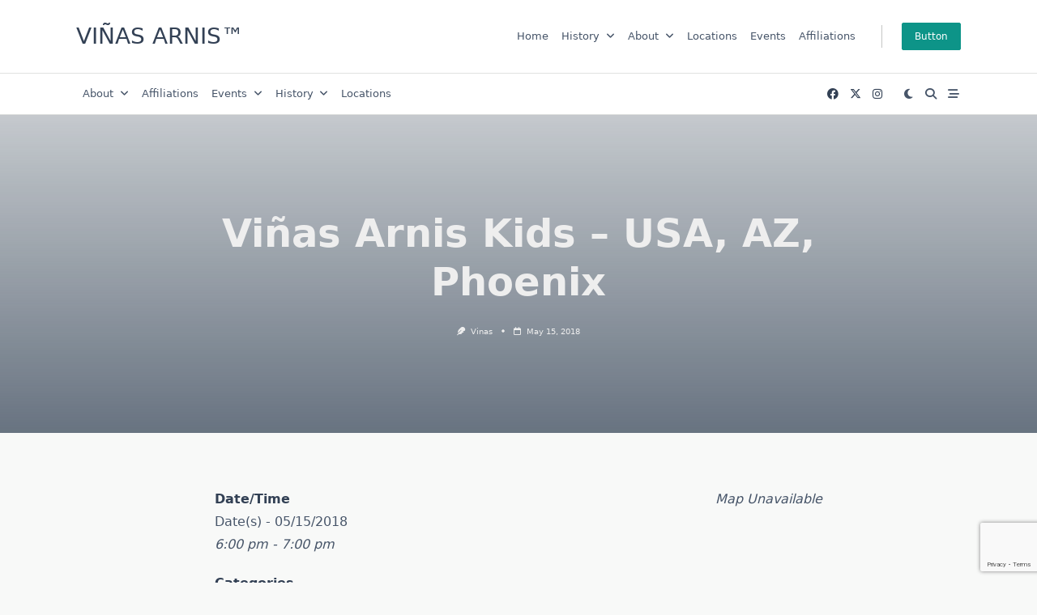

--- FILE ---
content_type: text/html; charset=utf-8
request_url: https://www.google.com/recaptcha/api2/anchor?ar=1&k=6LeYGj8pAAAAAMIBuPMWITxHAAkZB1fz6_44OgXw&co=aHR0cHM6Ly93d3cudmluYXNhcm5pcy5jb206NDQz&hl=en&v=PoyoqOPhxBO7pBk68S4YbpHZ&size=invisible&anchor-ms=20000&execute-ms=30000&cb=i7a9bdnvnwef
body_size: 48578
content:
<!DOCTYPE HTML><html dir="ltr" lang="en"><head><meta http-equiv="Content-Type" content="text/html; charset=UTF-8">
<meta http-equiv="X-UA-Compatible" content="IE=edge">
<title>reCAPTCHA</title>
<style type="text/css">
/* cyrillic-ext */
@font-face {
  font-family: 'Roboto';
  font-style: normal;
  font-weight: 400;
  font-stretch: 100%;
  src: url(//fonts.gstatic.com/s/roboto/v48/KFO7CnqEu92Fr1ME7kSn66aGLdTylUAMa3GUBHMdazTgWw.woff2) format('woff2');
  unicode-range: U+0460-052F, U+1C80-1C8A, U+20B4, U+2DE0-2DFF, U+A640-A69F, U+FE2E-FE2F;
}
/* cyrillic */
@font-face {
  font-family: 'Roboto';
  font-style: normal;
  font-weight: 400;
  font-stretch: 100%;
  src: url(//fonts.gstatic.com/s/roboto/v48/KFO7CnqEu92Fr1ME7kSn66aGLdTylUAMa3iUBHMdazTgWw.woff2) format('woff2');
  unicode-range: U+0301, U+0400-045F, U+0490-0491, U+04B0-04B1, U+2116;
}
/* greek-ext */
@font-face {
  font-family: 'Roboto';
  font-style: normal;
  font-weight: 400;
  font-stretch: 100%;
  src: url(//fonts.gstatic.com/s/roboto/v48/KFO7CnqEu92Fr1ME7kSn66aGLdTylUAMa3CUBHMdazTgWw.woff2) format('woff2');
  unicode-range: U+1F00-1FFF;
}
/* greek */
@font-face {
  font-family: 'Roboto';
  font-style: normal;
  font-weight: 400;
  font-stretch: 100%;
  src: url(//fonts.gstatic.com/s/roboto/v48/KFO7CnqEu92Fr1ME7kSn66aGLdTylUAMa3-UBHMdazTgWw.woff2) format('woff2');
  unicode-range: U+0370-0377, U+037A-037F, U+0384-038A, U+038C, U+038E-03A1, U+03A3-03FF;
}
/* math */
@font-face {
  font-family: 'Roboto';
  font-style: normal;
  font-weight: 400;
  font-stretch: 100%;
  src: url(//fonts.gstatic.com/s/roboto/v48/KFO7CnqEu92Fr1ME7kSn66aGLdTylUAMawCUBHMdazTgWw.woff2) format('woff2');
  unicode-range: U+0302-0303, U+0305, U+0307-0308, U+0310, U+0312, U+0315, U+031A, U+0326-0327, U+032C, U+032F-0330, U+0332-0333, U+0338, U+033A, U+0346, U+034D, U+0391-03A1, U+03A3-03A9, U+03B1-03C9, U+03D1, U+03D5-03D6, U+03F0-03F1, U+03F4-03F5, U+2016-2017, U+2034-2038, U+203C, U+2040, U+2043, U+2047, U+2050, U+2057, U+205F, U+2070-2071, U+2074-208E, U+2090-209C, U+20D0-20DC, U+20E1, U+20E5-20EF, U+2100-2112, U+2114-2115, U+2117-2121, U+2123-214F, U+2190, U+2192, U+2194-21AE, U+21B0-21E5, U+21F1-21F2, U+21F4-2211, U+2213-2214, U+2216-22FF, U+2308-230B, U+2310, U+2319, U+231C-2321, U+2336-237A, U+237C, U+2395, U+239B-23B7, U+23D0, U+23DC-23E1, U+2474-2475, U+25AF, U+25B3, U+25B7, U+25BD, U+25C1, U+25CA, U+25CC, U+25FB, U+266D-266F, U+27C0-27FF, U+2900-2AFF, U+2B0E-2B11, U+2B30-2B4C, U+2BFE, U+3030, U+FF5B, U+FF5D, U+1D400-1D7FF, U+1EE00-1EEFF;
}
/* symbols */
@font-face {
  font-family: 'Roboto';
  font-style: normal;
  font-weight: 400;
  font-stretch: 100%;
  src: url(//fonts.gstatic.com/s/roboto/v48/KFO7CnqEu92Fr1ME7kSn66aGLdTylUAMaxKUBHMdazTgWw.woff2) format('woff2');
  unicode-range: U+0001-000C, U+000E-001F, U+007F-009F, U+20DD-20E0, U+20E2-20E4, U+2150-218F, U+2190, U+2192, U+2194-2199, U+21AF, U+21E6-21F0, U+21F3, U+2218-2219, U+2299, U+22C4-22C6, U+2300-243F, U+2440-244A, U+2460-24FF, U+25A0-27BF, U+2800-28FF, U+2921-2922, U+2981, U+29BF, U+29EB, U+2B00-2BFF, U+4DC0-4DFF, U+FFF9-FFFB, U+10140-1018E, U+10190-1019C, U+101A0, U+101D0-101FD, U+102E0-102FB, U+10E60-10E7E, U+1D2C0-1D2D3, U+1D2E0-1D37F, U+1F000-1F0FF, U+1F100-1F1AD, U+1F1E6-1F1FF, U+1F30D-1F30F, U+1F315, U+1F31C, U+1F31E, U+1F320-1F32C, U+1F336, U+1F378, U+1F37D, U+1F382, U+1F393-1F39F, U+1F3A7-1F3A8, U+1F3AC-1F3AF, U+1F3C2, U+1F3C4-1F3C6, U+1F3CA-1F3CE, U+1F3D4-1F3E0, U+1F3ED, U+1F3F1-1F3F3, U+1F3F5-1F3F7, U+1F408, U+1F415, U+1F41F, U+1F426, U+1F43F, U+1F441-1F442, U+1F444, U+1F446-1F449, U+1F44C-1F44E, U+1F453, U+1F46A, U+1F47D, U+1F4A3, U+1F4B0, U+1F4B3, U+1F4B9, U+1F4BB, U+1F4BF, U+1F4C8-1F4CB, U+1F4D6, U+1F4DA, U+1F4DF, U+1F4E3-1F4E6, U+1F4EA-1F4ED, U+1F4F7, U+1F4F9-1F4FB, U+1F4FD-1F4FE, U+1F503, U+1F507-1F50B, U+1F50D, U+1F512-1F513, U+1F53E-1F54A, U+1F54F-1F5FA, U+1F610, U+1F650-1F67F, U+1F687, U+1F68D, U+1F691, U+1F694, U+1F698, U+1F6AD, U+1F6B2, U+1F6B9-1F6BA, U+1F6BC, U+1F6C6-1F6CF, U+1F6D3-1F6D7, U+1F6E0-1F6EA, U+1F6F0-1F6F3, U+1F6F7-1F6FC, U+1F700-1F7FF, U+1F800-1F80B, U+1F810-1F847, U+1F850-1F859, U+1F860-1F887, U+1F890-1F8AD, U+1F8B0-1F8BB, U+1F8C0-1F8C1, U+1F900-1F90B, U+1F93B, U+1F946, U+1F984, U+1F996, U+1F9E9, U+1FA00-1FA6F, U+1FA70-1FA7C, U+1FA80-1FA89, U+1FA8F-1FAC6, U+1FACE-1FADC, U+1FADF-1FAE9, U+1FAF0-1FAF8, U+1FB00-1FBFF;
}
/* vietnamese */
@font-face {
  font-family: 'Roboto';
  font-style: normal;
  font-weight: 400;
  font-stretch: 100%;
  src: url(//fonts.gstatic.com/s/roboto/v48/KFO7CnqEu92Fr1ME7kSn66aGLdTylUAMa3OUBHMdazTgWw.woff2) format('woff2');
  unicode-range: U+0102-0103, U+0110-0111, U+0128-0129, U+0168-0169, U+01A0-01A1, U+01AF-01B0, U+0300-0301, U+0303-0304, U+0308-0309, U+0323, U+0329, U+1EA0-1EF9, U+20AB;
}
/* latin-ext */
@font-face {
  font-family: 'Roboto';
  font-style: normal;
  font-weight: 400;
  font-stretch: 100%;
  src: url(//fonts.gstatic.com/s/roboto/v48/KFO7CnqEu92Fr1ME7kSn66aGLdTylUAMa3KUBHMdazTgWw.woff2) format('woff2');
  unicode-range: U+0100-02BA, U+02BD-02C5, U+02C7-02CC, U+02CE-02D7, U+02DD-02FF, U+0304, U+0308, U+0329, U+1D00-1DBF, U+1E00-1E9F, U+1EF2-1EFF, U+2020, U+20A0-20AB, U+20AD-20C0, U+2113, U+2C60-2C7F, U+A720-A7FF;
}
/* latin */
@font-face {
  font-family: 'Roboto';
  font-style: normal;
  font-weight: 400;
  font-stretch: 100%;
  src: url(//fonts.gstatic.com/s/roboto/v48/KFO7CnqEu92Fr1ME7kSn66aGLdTylUAMa3yUBHMdazQ.woff2) format('woff2');
  unicode-range: U+0000-00FF, U+0131, U+0152-0153, U+02BB-02BC, U+02C6, U+02DA, U+02DC, U+0304, U+0308, U+0329, U+2000-206F, U+20AC, U+2122, U+2191, U+2193, U+2212, U+2215, U+FEFF, U+FFFD;
}
/* cyrillic-ext */
@font-face {
  font-family: 'Roboto';
  font-style: normal;
  font-weight: 500;
  font-stretch: 100%;
  src: url(//fonts.gstatic.com/s/roboto/v48/KFO7CnqEu92Fr1ME7kSn66aGLdTylUAMa3GUBHMdazTgWw.woff2) format('woff2');
  unicode-range: U+0460-052F, U+1C80-1C8A, U+20B4, U+2DE0-2DFF, U+A640-A69F, U+FE2E-FE2F;
}
/* cyrillic */
@font-face {
  font-family: 'Roboto';
  font-style: normal;
  font-weight: 500;
  font-stretch: 100%;
  src: url(//fonts.gstatic.com/s/roboto/v48/KFO7CnqEu92Fr1ME7kSn66aGLdTylUAMa3iUBHMdazTgWw.woff2) format('woff2');
  unicode-range: U+0301, U+0400-045F, U+0490-0491, U+04B0-04B1, U+2116;
}
/* greek-ext */
@font-face {
  font-family: 'Roboto';
  font-style: normal;
  font-weight: 500;
  font-stretch: 100%;
  src: url(//fonts.gstatic.com/s/roboto/v48/KFO7CnqEu92Fr1ME7kSn66aGLdTylUAMa3CUBHMdazTgWw.woff2) format('woff2');
  unicode-range: U+1F00-1FFF;
}
/* greek */
@font-face {
  font-family: 'Roboto';
  font-style: normal;
  font-weight: 500;
  font-stretch: 100%;
  src: url(//fonts.gstatic.com/s/roboto/v48/KFO7CnqEu92Fr1ME7kSn66aGLdTylUAMa3-UBHMdazTgWw.woff2) format('woff2');
  unicode-range: U+0370-0377, U+037A-037F, U+0384-038A, U+038C, U+038E-03A1, U+03A3-03FF;
}
/* math */
@font-face {
  font-family: 'Roboto';
  font-style: normal;
  font-weight: 500;
  font-stretch: 100%;
  src: url(//fonts.gstatic.com/s/roboto/v48/KFO7CnqEu92Fr1ME7kSn66aGLdTylUAMawCUBHMdazTgWw.woff2) format('woff2');
  unicode-range: U+0302-0303, U+0305, U+0307-0308, U+0310, U+0312, U+0315, U+031A, U+0326-0327, U+032C, U+032F-0330, U+0332-0333, U+0338, U+033A, U+0346, U+034D, U+0391-03A1, U+03A3-03A9, U+03B1-03C9, U+03D1, U+03D5-03D6, U+03F0-03F1, U+03F4-03F5, U+2016-2017, U+2034-2038, U+203C, U+2040, U+2043, U+2047, U+2050, U+2057, U+205F, U+2070-2071, U+2074-208E, U+2090-209C, U+20D0-20DC, U+20E1, U+20E5-20EF, U+2100-2112, U+2114-2115, U+2117-2121, U+2123-214F, U+2190, U+2192, U+2194-21AE, U+21B0-21E5, U+21F1-21F2, U+21F4-2211, U+2213-2214, U+2216-22FF, U+2308-230B, U+2310, U+2319, U+231C-2321, U+2336-237A, U+237C, U+2395, U+239B-23B7, U+23D0, U+23DC-23E1, U+2474-2475, U+25AF, U+25B3, U+25B7, U+25BD, U+25C1, U+25CA, U+25CC, U+25FB, U+266D-266F, U+27C0-27FF, U+2900-2AFF, U+2B0E-2B11, U+2B30-2B4C, U+2BFE, U+3030, U+FF5B, U+FF5D, U+1D400-1D7FF, U+1EE00-1EEFF;
}
/* symbols */
@font-face {
  font-family: 'Roboto';
  font-style: normal;
  font-weight: 500;
  font-stretch: 100%;
  src: url(//fonts.gstatic.com/s/roboto/v48/KFO7CnqEu92Fr1ME7kSn66aGLdTylUAMaxKUBHMdazTgWw.woff2) format('woff2');
  unicode-range: U+0001-000C, U+000E-001F, U+007F-009F, U+20DD-20E0, U+20E2-20E4, U+2150-218F, U+2190, U+2192, U+2194-2199, U+21AF, U+21E6-21F0, U+21F3, U+2218-2219, U+2299, U+22C4-22C6, U+2300-243F, U+2440-244A, U+2460-24FF, U+25A0-27BF, U+2800-28FF, U+2921-2922, U+2981, U+29BF, U+29EB, U+2B00-2BFF, U+4DC0-4DFF, U+FFF9-FFFB, U+10140-1018E, U+10190-1019C, U+101A0, U+101D0-101FD, U+102E0-102FB, U+10E60-10E7E, U+1D2C0-1D2D3, U+1D2E0-1D37F, U+1F000-1F0FF, U+1F100-1F1AD, U+1F1E6-1F1FF, U+1F30D-1F30F, U+1F315, U+1F31C, U+1F31E, U+1F320-1F32C, U+1F336, U+1F378, U+1F37D, U+1F382, U+1F393-1F39F, U+1F3A7-1F3A8, U+1F3AC-1F3AF, U+1F3C2, U+1F3C4-1F3C6, U+1F3CA-1F3CE, U+1F3D4-1F3E0, U+1F3ED, U+1F3F1-1F3F3, U+1F3F5-1F3F7, U+1F408, U+1F415, U+1F41F, U+1F426, U+1F43F, U+1F441-1F442, U+1F444, U+1F446-1F449, U+1F44C-1F44E, U+1F453, U+1F46A, U+1F47D, U+1F4A3, U+1F4B0, U+1F4B3, U+1F4B9, U+1F4BB, U+1F4BF, U+1F4C8-1F4CB, U+1F4D6, U+1F4DA, U+1F4DF, U+1F4E3-1F4E6, U+1F4EA-1F4ED, U+1F4F7, U+1F4F9-1F4FB, U+1F4FD-1F4FE, U+1F503, U+1F507-1F50B, U+1F50D, U+1F512-1F513, U+1F53E-1F54A, U+1F54F-1F5FA, U+1F610, U+1F650-1F67F, U+1F687, U+1F68D, U+1F691, U+1F694, U+1F698, U+1F6AD, U+1F6B2, U+1F6B9-1F6BA, U+1F6BC, U+1F6C6-1F6CF, U+1F6D3-1F6D7, U+1F6E0-1F6EA, U+1F6F0-1F6F3, U+1F6F7-1F6FC, U+1F700-1F7FF, U+1F800-1F80B, U+1F810-1F847, U+1F850-1F859, U+1F860-1F887, U+1F890-1F8AD, U+1F8B0-1F8BB, U+1F8C0-1F8C1, U+1F900-1F90B, U+1F93B, U+1F946, U+1F984, U+1F996, U+1F9E9, U+1FA00-1FA6F, U+1FA70-1FA7C, U+1FA80-1FA89, U+1FA8F-1FAC6, U+1FACE-1FADC, U+1FADF-1FAE9, U+1FAF0-1FAF8, U+1FB00-1FBFF;
}
/* vietnamese */
@font-face {
  font-family: 'Roboto';
  font-style: normal;
  font-weight: 500;
  font-stretch: 100%;
  src: url(//fonts.gstatic.com/s/roboto/v48/KFO7CnqEu92Fr1ME7kSn66aGLdTylUAMa3OUBHMdazTgWw.woff2) format('woff2');
  unicode-range: U+0102-0103, U+0110-0111, U+0128-0129, U+0168-0169, U+01A0-01A1, U+01AF-01B0, U+0300-0301, U+0303-0304, U+0308-0309, U+0323, U+0329, U+1EA0-1EF9, U+20AB;
}
/* latin-ext */
@font-face {
  font-family: 'Roboto';
  font-style: normal;
  font-weight: 500;
  font-stretch: 100%;
  src: url(//fonts.gstatic.com/s/roboto/v48/KFO7CnqEu92Fr1ME7kSn66aGLdTylUAMa3KUBHMdazTgWw.woff2) format('woff2');
  unicode-range: U+0100-02BA, U+02BD-02C5, U+02C7-02CC, U+02CE-02D7, U+02DD-02FF, U+0304, U+0308, U+0329, U+1D00-1DBF, U+1E00-1E9F, U+1EF2-1EFF, U+2020, U+20A0-20AB, U+20AD-20C0, U+2113, U+2C60-2C7F, U+A720-A7FF;
}
/* latin */
@font-face {
  font-family: 'Roboto';
  font-style: normal;
  font-weight: 500;
  font-stretch: 100%;
  src: url(//fonts.gstatic.com/s/roboto/v48/KFO7CnqEu92Fr1ME7kSn66aGLdTylUAMa3yUBHMdazQ.woff2) format('woff2');
  unicode-range: U+0000-00FF, U+0131, U+0152-0153, U+02BB-02BC, U+02C6, U+02DA, U+02DC, U+0304, U+0308, U+0329, U+2000-206F, U+20AC, U+2122, U+2191, U+2193, U+2212, U+2215, U+FEFF, U+FFFD;
}
/* cyrillic-ext */
@font-face {
  font-family: 'Roboto';
  font-style: normal;
  font-weight: 900;
  font-stretch: 100%;
  src: url(//fonts.gstatic.com/s/roboto/v48/KFO7CnqEu92Fr1ME7kSn66aGLdTylUAMa3GUBHMdazTgWw.woff2) format('woff2');
  unicode-range: U+0460-052F, U+1C80-1C8A, U+20B4, U+2DE0-2DFF, U+A640-A69F, U+FE2E-FE2F;
}
/* cyrillic */
@font-face {
  font-family: 'Roboto';
  font-style: normal;
  font-weight: 900;
  font-stretch: 100%;
  src: url(//fonts.gstatic.com/s/roboto/v48/KFO7CnqEu92Fr1ME7kSn66aGLdTylUAMa3iUBHMdazTgWw.woff2) format('woff2');
  unicode-range: U+0301, U+0400-045F, U+0490-0491, U+04B0-04B1, U+2116;
}
/* greek-ext */
@font-face {
  font-family: 'Roboto';
  font-style: normal;
  font-weight: 900;
  font-stretch: 100%;
  src: url(//fonts.gstatic.com/s/roboto/v48/KFO7CnqEu92Fr1ME7kSn66aGLdTylUAMa3CUBHMdazTgWw.woff2) format('woff2');
  unicode-range: U+1F00-1FFF;
}
/* greek */
@font-face {
  font-family: 'Roboto';
  font-style: normal;
  font-weight: 900;
  font-stretch: 100%;
  src: url(//fonts.gstatic.com/s/roboto/v48/KFO7CnqEu92Fr1ME7kSn66aGLdTylUAMa3-UBHMdazTgWw.woff2) format('woff2');
  unicode-range: U+0370-0377, U+037A-037F, U+0384-038A, U+038C, U+038E-03A1, U+03A3-03FF;
}
/* math */
@font-face {
  font-family: 'Roboto';
  font-style: normal;
  font-weight: 900;
  font-stretch: 100%;
  src: url(//fonts.gstatic.com/s/roboto/v48/KFO7CnqEu92Fr1ME7kSn66aGLdTylUAMawCUBHMdazTgWw.woff2) format('woff2');
  unicode-range: U+0302-0303, U+0305, U+0307-0308, U+0310, U+0312, U+0315, U+031A, U+0326-0327, U+032C, U+032F-0330, U+0332-0333, U+0338, U+033A, U+0346, U+034D, U+0391-03A1, U+03A3-03A9, U+03B1-03C9, U+03D1, U+03D5-03D6, U+03F0-03F1, U+03F4-03F5, U+2016-2017, U+2034-2038, U+203C, U+2040, U+2043, U+2047, U+2050, U+2057, U+205F, U+2070-2071, U+2074-208E, U+2090-209C, U+20D0-20DC, U+20E1, U+20E5-20EF, U+2100-2112, U+2114-2115, U+2117-2121, U+2123-214F, U+2190, U+2192, U+2194-21AE, U+21B0-21E5, U+21F1-21F2, U+21F4-2211, U+2213-2214, U+2216-22FF, U+2308-230B, U+2310, U+2319, U+231C-2321, U+2336-237A, U+237C, U+2395, U+239B-23B7, U+23D0, U+23DC-23E1, U+2474-2475, U+25AF, U+25B3, U+25B7, U+25BD, U+25C1, U+25CA, U+25CC, U+25FB, U+266D-266F, U+27C0-27FF, U+2900-2AFF, U+2B0E-2B11, U+2B30-2B4C, U+2BFE, U+3030, U+FF5B, U+FF5D, U+1D400-1D7FF, U+1EE00-1EEFF;
}
/* symbols */
@font-face {
  font-family: 'Roboto';
  font-style: normal;
  font-weight: 900;
  font-stretch: 100%;
  src: url(//fonts.gstatic.com/s/roboto/v48/KFO7CnqEu92Fr1ME7kSn66aGLdTylUAMaxKUBHMdazTgWw.woff2) format('woff2');
  unicode-range: U+0001-000C, U+000E-001F, U+007F-009F, U+20DD-20E0, U+20E2-20E4, U+2150-218F, U+2190, U+2192, U+2194-2199, U+21AF, U+21E6-21F0, U+21F3, U+2218-2219, U+2299, U+22C4-22C6, U+2300-243F, U+2440-244A, U+2460-24FF, U+25A0-27BF, U+2800-28FF, U+2921-2922, U+2981, U+29BF, U+29EB, U+2B00-2BFF, U+4DC0-4DFF, U+FFF9-FFFB, U+10140-1018E, U+10190-1019C, U+101A0, U+101D0-101FD, U+102E0-102FB, U+10E60-10E7E, U+1D2C0-1D2D3, U+1D2E0-1D37F, U+1F000-1F0FF, U+1F100-1F1AD, U+1F1E6-1F1FF, U+1F30D-1F30F, U+1F315, U+1F31C, U+1F31E, U+1F320-1F32C, U+1F336, U+1F378, U+1F37D, U+1F382, U+1F393-1F39F, U+1F3A7-1F3A8, U+1F3AC-1F3AF, U+1F3C2, U+1F3C4-1F3C6, U+1F3CA-1F3CE, U+1F3D4-1F3E0, U+1F3ED, U+1F3F1-1F3F3, U+1F3F5-1F3F7, U+1F408, U+1F415, U+1F41F, U+1F426, U+1F43F, U+1F441-1F442, U+1F444, U+1F446-1F449, U+1F44C-1F44E, U+1F453, U+1F46A, U+1F47D, U+1F4A3, U+1F4B0, U+1F4B3, U+1F4B9, U+1F4BB, U+1F4BF, U+1F4C8-1F4CB, U+1F4D6, U+1F4DA, U+1F4DF, U+1F4E3-1F4E6, U+1F4EA-1F4ED, U+1F4F7, U+1F4F9-1F4FB, U+1F4FD-1F4FE, U+1F503, U+1F507-1F50B, U+1F50D, U+1F512-1F513, U+1F53E-1F54A, U+1F54F-1F5FA, U+1F610, U+1F650-1F67F, U+1F687, U+1F68D, U+1F691, U+1F694, U+1F698, U+1F6AD, U+1F6B2, U+1F6B9-1F6BA, U+1F6BC, U+1F6C6-1F6CF, U+1F6D3-1F6D7, U+1F6E0-1F6EA, U+1F6F0-1F6F3, U+1F6F7-1F6FC, U+1F700-1F7FF, U+1F800-1F80B, U+1F810-1F847, U+1F850-1F859, U+1F860-1F887, U+1F890-1F8AD, U+1F8B0-1F8BB, U+1F8C0-1F8C1, U+1F900-1F90B, U+1F93B, U+1F946, U+1F984, U+1F996, U+1F9E9, U+1FA00-1FA6F, U+1FA70-1FA7C, U+1FA80-1FA89, U+1FA8F-1FAC6, U+1FACE-1FADC, U+1FADF-1FAE9, U+1FAF0-1FAF8, U+1FB00-1FBFF;
}
/* vietnamese */
@font-face {
  font-family: 'Roboto';
  font-style: normal;
  font-weight: 900;
  font-stretch: 100%;
  src: url(//fonts.gstatic.com/s/roboto/v48/KFO7CnqEu92Fr1ME7kSn66aGLdTylUAMa3OUBHMdazTgWw.woff2) format('woff2');
  unicode-range: U+0102-0103, U+0110-0111, U+0128-0129, U+0168-0169, U+01A0-01A1, U+01AF-01B0, U+0300-0301, U+0303-0304, U+0308-0309, U+0323, U+0329, U+1EA0-1EF9, U+20AB;
}
/* latin-ext */
@font-face {
  font-family: 'Roboto';
  font-style: normal;
  font-weight: 900;
  font-stretch: 100%;
  src: url(//fonts.gstatic.com/s/roboto/v48/KFO7CnqEu92Fr1ME7kSn66aGLdTylUAMa3KUBHMdazTgWw.woff2) format('woff2');
  unicode-range: U+0100-02BA, U+02BD-02C5, U+02C7-02CC, U+02CE-02D7, U+02DD-02FF, U+0304, U+0308, U+0329, U+1D00-1DBF, U+1E00-1E9F, U+1EF2-1EFF, U+2020, U+20A0-20AB, U+20AD-20C0, U+2113, U+2C60-2C7F, U+A720-A7FF;
}
/* latin */
@font-face {
  font-family: 'Roboto';
  font-style: normal;
  font-weight: 900;
  font-stretch: 100%;
  src: url(//fonts.gstatic.com/s/roboto/v48/KFO7CnqEu92Fr1ME7kSn66aGLdTylUAMa3yUBHMdazQ.woff2) format('woff2');
  unicode-range: U+0000-00FF, U+0131, U+0152-0153, U+02BB-02BC, U+02C6, U+02DA, U+02DC, U+0304, U+0308, U+0329, U+2000-206F, U+20AC, U+2122, U+2191, U+2193, U+2212, U+2215, U+FEFF, U+FFFD;
}

</style>
<link rel="stylesheet" type="text/css" href="https://www.gstatic.com/recaptcha/releases/PoyoqOPhxBO7pBk68S4YbpHZ/styles__ltr.css">
<script nonce="hS0yq_1zMvlNfX6CKHjNnw" type="text/javascript">window['__recaptcha_api'] = 'https://www.google.com/recaptcha/api2/';</script>
<script type="text/javascript" src="https://www.gstatic.com/recaptcha/releases/PoyoqOPhxBO7pBk68S4YbpHZ/recaptcha__en.js" nonce="hS0yq_1zMvlNfX6CKHjNnw">
      
    </script></head>
<body><div id="rc-anchor-alert" class="rc-anchor-alert"></div>
<input type="hidden" id="recaptcha-token" value="[base64]">
<script type="text/javascript" nonce="hS0yq_1zMvlNfX6CKHjNnw">
      recaptcha.anchor.Main.init("[\x22ainput\x22,[\x22bgdata\x22,\x22\x22,\[base64]/[base64]/[base64]/[base64]/[base64]/UltsKytdPUU6KEU8MjA0OD9SW2wrK109RT4+NnwxOTI6KChFJjY0NTEyKT09NTUyOTYmJk0rMTxjLmxlbmd0aCYmKGMuY2hhckNvZGVBdChNKzEpJjY0NTEyKT09NTYzMjA/[base64]/[base64]/[base64]/[base64]/[base64]/[base64]/[base64]\x22,\[base64]\\u003d\\u003d\x22,\x22M3RqD8KUw4XDv8KWwpwfw77DocO4QMO8w7tOwqgGfx3Dm8K1w5gbazNjwpZmKRbCjjDCugnCvBdKw7QiUMKxwq3DhS5Wwq9XHWDDoRvCmcK/E3JHw6ADcsKvwp06fsK1w5AcIkPCoUTDnB5jwrnDjsKcw7csw6JJNwvDv8Onw4HDvT4cwpTCnh3Dn8OwLkV2w4N7FsOkw7F9LsOcd8KlacKbwqnCt8KZwokQMMK/w587ByHChTwDAU/DoQlwX8KfEMOnKDE7w5xzwpXDoMO/VcOpw5zDqMOgRsOhTMOiRsK1wpHDlnDDrCIDWh8HwpXCl8K/[base64]/wp/CpATDpD7CssO4eUNrwqQNwpZjXcKsej3CosOOw77CpRHCp0pfw4nDjknDrg7CgRV2wovDr8OowqoWw6kFQMKiKGrCucKqAMOhwqPDuQkQwrLDmsKBAQYMRMOhH1wNQMO9T3XDl8Krw5vDrGtBNQoOw47CkMOZw4ROwpnDnlrCnjh/w7zCkSNQwrg5ZiUlV1XCk8K/w7TClcKuw7IXJjHCpwdAwolhKsKxc8K1wp7CgBQFQSrCi27Dv3cJw6kDw5nDqCtASHtRFcKgw4pMw4ZowrIYw4PDlyDCrQTCvMKKwq/DlQI/ZsKewoHDjxkubMO7w47DlMKHw6vDomnCkVNUbsOfFcKnHcKhw4fDn8KINRl4wrHCjMO/[base64]/[base64]/Cp8Kpw4LDv8K3cMKEw6jClEDDrGPDkyNQw6FXw4pYw45GHsKEw5TCjMKRAMKpwqPCpS7DlsKYf8OEwo/Dv8Kiw4PDmcKcw4pHw4gPw6J3Xg/Clw3DgSoqUMKFDsKrYMK+w4XDoyZmw7x1QhHCkzg/w5ECKCfDm8KLwqLCv8KDw5bDtw5Bw7vCkcOFAsOow7tNw7EXHcKuw41XGMKXwprDu3zCvMKUwoDDhxFpDcKNw54TNBjCmsOOCh3DqcKOLUdRYT3DjFPCtBZlw7oEV8Kxd8OZw5/CtcKIGUfDkMOGwpbDmsKSw6Rpw7N1TsKTw5DCuMKXw4DDhGDCj8KDdTxoElHDosOnw6EkD2VLw7rCoU4rZcKQw6lNZcO1RxTCjyHCrXbDuWo4DnTDg8OgwqNQE8O4EGDDusOlTntcwozCpcObwqvDiDzDoGhZwpwgfcKAZ8OpFiZNwpnCly/Cm8OQczLDgFVhwpPCocKIwq4ADMOyV3PCs8KMa0XCnEtGdMOOKMK5wozDscKgTMKrGMOwJ3tfwpfCksK5wr3DucKsMA7DmMOUw6p0H8KTw7DDgMK8w7p9MDPCoMK/ICwbfSXDksOlw5DCoMKPbGMETcOmN8OhwrYHwq4/cFPDvMOFwoMkwqjCjF/[base64]/DrknDn8KhwqfCiXlhwo56w5N/w7hhQUnDshnCn8KBw4/Ds8OzX8KYX05KSxrDp8KrPznDrwQNwqjCo1pvwos8RmR3AQpcwqfCrMKBIQ4EwrPCp1V/w7o9wrPCpcObIAzDksKNwp3CjTDDojxew6/CsMKYEcKPwrXCk8OTwpRywqFSI8O5LMOdDcOPwq3DgsKew5nDghXDuHTCtsKobMKQw6HDtcKdbsOCw78+RBnDhB3CmzEKwqzCoB4nwo/DscOIMsO3J8ONNzzDilbCjMKyFMKLwqdJw7jCkcK6wonDrRoWG8KWDlvDn1XCrUPCokjDknErwosgHMO3w7zCnsKuw6BqYkrDvXkWO37DqcOLZ8OYWgxGwpEoBsO9e8Ohwr/CvMOcFgXDosKbwqnDiHdnw6DCo8KdCsOse8KfLTrCu8KuXsONNVcmw70owp3CrcOXG8OHAMO7wonChzXCpQ1Zw53DtiHCqDh0wprDuz4kwqcJezw/wqUjw71GXVrDixnDpcKTw6TCizjCkcKCBcK2XRdVT8OWAcOPw6XDsGzCisKPI8KwI2HCuMK7wrzCs8KSHEvDkcOBYMKqw6BxwqjDk8KewoDDusOaET/Chl/DjsKwwqlCwq7CiMKDBhMwCH9owrbCsExELxjCvkY4wo3Ct8Ojwqg/NMKKwp4GwphHwpY/ZC7DisKPwppyJsKbwpBxScKUwoU8wozChgBOA8Kowp/Cj8Odw5BQwovDizvDviRdL04pAFjDpsK/[base64]/wp/DsMOpw4FcaF3CgcO3XGJMw50NTlHChV/DlsKIfsOiasOXbsKEw67CvTLDv3HCr8Kuw6Qaw51mHcOgwoTDrALCn23DpV7CuEfCkSzDg0zDmmdyV3vDqXs1NE0AN8KvQGjDgsOLwrzCv8Kaw4FCwoc6wq/[base64]/DtTZTwpfDrT8UdMOoGVUlC8K0XMKrXiLDqsK3SsOIwonDpMKxOBFGwpdWbAxrw7BHw6jCp8O/w4XDgXHDh8Opw5h0XsONVV7CgsOUU2p+wrnChQLCpcKqfMKMWlosGB3Do8OLw6LDhnXCtQbDlsOfwpA4I8OwwqDCmDrCiA80w752KsKYwqLCu8KMw7fCqsOiJi7Cv8OGBxzCsxdSMsKuw65vDElEPBZqw4AOw55PbFopwojCp8OJM3/DqD4aE8KST2bDvsOyc8OfwoBwPVXDn8KxQX7Cg8K/PX1rVMOGNMKmR8K9w4XCpcKSw54qVMKXGMOOw4ReaHPDsMKqSXDCjSZwwqY4w4NENl7DnHM4wrVRYQXDpnnDnsOLwpVHw71XF8KXMsK7acOJe8OZw4jDi8Ohw6bCvmY8w5YgLXh9UBE/[base64]/[base64]/[base64]/DucOBHn9CTsKfwonDv3jCnyoqDxrDpcOKwrEnwqRyEcK5w53DjMKPwoDDjcO+wp7Cn8KeIcOZwq3Cuy3DvMKJwrorIMKpJ1trwqHClMKuw5LCihjDm05rw7XDtH0ww5RgwrnCscOOKBXCtcOlw4FawrLDmHIPTEnCpH3DqcOwwqjCpcOiS8KEw7JkR8Ogw4LClsOIWD/DjFfDt057wpvDtg7ClcO8DCcFenHCqcOlG8KeYF3DgTfCusOOw4BWwqHCsFDDozdKw7/DkGzCvzbCncOgUMKSwqzDsVgTe07Dh2lBEMOMY8ORC1kuI2DDhFBZTAbCjX0KwqFyw4nCi8Okc8Kiwo7Ch8KEwrHCs3hsccKvR2jCrzYFw5jCmcKScHsJRMKjwr55w4x0DWvDqsKyUMKvYxzCuGTDkMKcw5hVEVUhdG12woJYwp9ZwpzDn8Krw4TCjF/[base64]/w7/Cr1bCs8KXP8KbdMOfw5U1KMK5IsKow7QydMOCw5XDm8KDdWQOw7hwD8Ojwo9+w7J4wpTDszbCnW7Ci8K6wpPCo8KDwrTCqiPCpMKXw5jCl8OLcMOgf0YfPGpHHETDhnA+w6HCh17Cv8ORXlAsK8KGbgrDkyHCu1/DlMOaLcKXWSLDicKuTTDCosOyJsOcb0zDtEPDvA3CsxU5esOkwqNyw7/[base64]/CvG/CqMKgA8OKwq11w7LDon/[base64]/Dq8OMPRzDly/DrUXChRjDvhtHEcKmXFEdw53Dr8KCw49Awo8PI8OwWGrDihnCvsK3wrJDRFnClsOuwpQ8YMO9wqbDq8KQQsOgwqfCsFE/wrvDoWdHf8OswpvDhcOxM8K7BMOPw4U6IsOew5gCcMK/wrXClDDDgsKGCXfClsKPcsOGAcOYw5bCp8Opbx/DpcOlwofCosOcasK3wqTDo8OMwohGwpwkURYaw5pmFlgyARfDgXnCncOxHcKdIcObw5UKJMOCGsKKw58lwqPCkMOlw6jDjALCrcOEVcK3fykXOgfCu8KRQ8Oow7/Dl8OtwpEtw5PCpBY6BWTCowQkGXIAMHYPw5A0TsOZwr14UyDCrD3CiMObw4gKw6FcY8KOaG3Dkw1xUsK4c0Bow67DsMKVS8OKWH1pwqtzDi/[base64]/Dr8O8WzzCv8KKwrPDusK5w7TDtiwmdlIww5JywpnDkMK9wqsLSMOBwozDohJ1wpzCjGrDtjXDisKIw5QvwpQKY2kpwplnAMKXwpsvY2LCrTbCoGZSw4xbwq9PCU/CvTDDusKPwrhIc8OAwr3ClMOhbjohw4NjPidlwoscMsKzw5ZAwqxcw603WsKOAMK+wp5CXxhrBXbCih51K03DpsK+JcKBE8OxA8K3A2U0w4MadjzDsV/CjsO+wrbDvsODwr9qAVXDq8KgI1fDny1BG0NwFsK3HcKyUMKUw5XCiyjDuMOxw6XDkHgQFiIIw4bDssKdKcO3bsK+w5QgwrbCosKKfMKYwrAqwo7ChjYbHjhTw43Ds083O8Kqw6Quwp7Cn8OcSBwBK8KEaHbCukDDicK1LcK6NADCrMO8wr7DjR/Cr8KxcUYJw7RwHjzClX8Hw6ZzIsOawqpmCsKqUT7Cv1xqwp8ow5HDgzpWwoNpJsOHX3bCtg/CllFwJmtswo8ywobCuWQnwo8Hwro7QzvClsKPB8OvwpvDjRN3e1swFhfDpsKPwqjDh8KGwrd5Y8OkX2hzwojDhwB+w5/CscK6Fi/Cp8KvwowGBWTCqgJdw54DwrPCo3lsZ8OcZh9Lw7cJCcKEwqQ7woJEe8ONcMOuw41IDgnDgXzCmMKUJcKkPsKPdsK5w7LClsOswrQ9w5rDv2Imw6rDhhHDrDJ+w5kfKcOJWiDCmsK/[base64]/CkjALw5PDi8OBAHjCmsKjw5rDpsO/wrHCvsKpwpIywplZw5nDoXJZwrDCm1wbw6fDlMKuwrNDw7HCjxsBwo3Cm3nCqcKJwrAQw5QoBsOyGXJjw4HCmEjCmijDgQTDrw3ClcKnLgBQwrIFw5nCpSrClMO1wolWwpFoO8OuwpLDnMOFwpjCoDIiwpbDq8O8IiUawoTClXhTdVJ3w7PCuXc/O0DCrCDCuk3CjcOxwqfDjXDDqHzDkMOHAVRewojDmsKQwo3DvsO9IcK3wpQdYA/DojkzwqbDr2AgTcKKaMK2UUfClcOGPMK5cMOQwp9lw7zCngLCp8OSasOjU8OPw755JcO+w40AwoHDmcOMLjA+ecO9w49vQcO+UznDrMKgwrBTYMOxw7/CribCqQkQwrMLwpNZfsOcLsKNOhfDk11idcKSwozDkMKaw43DiMKmw5rChQnCiH3CpsKSw6rCncKnw5/CkDHDh8KxG8KEYmrDt8OcwpXDnsO/w7LCucO0wrsrR8KywrMkVhgCw7cKwoAdVsKiwofDplDDscKgw4jClMO3SV9Gwq4ewr/CqsOwwp4yFsKbIF7DocOywoXCqsOBw5HCsCPDnh/[base64]/JMK+w7HCvMOfNB53FwXCgW0WwoDDtH5Lw4PCp1XCjmt/woAoD2zDiMO/wpoAwqDDpmtbQcKgLsOYQ8KdX1IGIcKVXcKZw69NAlvDvETCo8OYYFFYZCNmwoBAP8Kew7o+w4bCh1Uaw5/Drg3Cv8OUw7HDmF7DojHCk0QiwpLCvW8qYsOKfnnClD/CrMOZw6YeSBB4w7JIFcOqc8KJD2sFKAHCgFLCrMK/[base64]/[base64]/CpQEWBsK9wrgGw7UAwpXDk8KRwqB+OcKKfMKawo/DsAvCiUXDv1pkGA9/AX7CosOPB8KrBjl9EkvClx1VJn4Hwrw2IFHDpClNExbClXJtwqFyw5l1EcKZPMOkwpXCv8KqTMKFwrNgJzAHdMKIwqrDscOiw7tyw4kkw7fDtcKoXsOXw4AgTMKAwowfw6jDoMOyw7FeDsK0KcOiPcOIw5lRw7hKw5Vaw6bCp3cNw4/Cj8Obw6sfA8KBLmXCh8KQTT3CrknDi8OFwrTCsjcjw47CuMOcasOeRcOUwpAGGH89w53CgsOxw5w1SE/Dq8OSwoLDhn0bw4TCtMOYRljCr8OqIy7DqsOcMGfDrlEVwrXDryLCg21Gwr92ZcKldkR5wpXCncKiw47DqsK2wrXDhWFoIcKfw57CkcK7Ekhmw7rDp2AJw63Dgk5Sw7vDssOBTkzDjHbClsK9f0Btw6LCo8Otw7QPw4bCmsKQwoZ/w7HCjMK7ME5FQS5NDsKHw5PDrXkcw6sOO3LDjcOzQsOTVMO4eSVvwobCkz9ywrLCqRHDrMOmw78ZZMOkwq5XT8K2Y8K7w4QHw6fDhMKXBx/[base64]/Cl3HCvcOxTMKafcO8C8O8JsOgE1Edw7sWw4lSe8OxL8O+JD4twrbCtsKHw6TDnhhqw7srw7/[base64]/DicKNwp1ww4JQwoTDqMKlwqHCmsORbsKUw5DDkMO0woEGaRTCqcKmw6/DvcKCK3vDrsOwwprDgcKXGg7DrUMTwqdNH8KTwrjDgABhw44LY8OIYVEfRE9GwoTChEIxLsOsVsKGOkAYTkJpJ8Oew4jCrMKJasKGCwdHJEPCiQwYKzPCh8ONwovCrBvDlFXDpcKJworCuwTCmATCoMOMPcKMEsK4wpvCt8K9N8K/[base64]/Co8KPFMOoPsOiwo3CmMK+w715w5vDjcKHw4xCdMK2eMO3NMOGw6vCml/CkcOXdw/DklHCvEEQwobCt8KlDMO4woMiwogvD1cSwoxFMsKcw5U2JUIBwqQEwo/DpX3Cl8K1NGwHw5jCqj93KcO2wrnDs8O+wrrCnXbDn8K3ehp9wqnDu2x1EsOOwqRxw5bCmMOMw7M/w49/[base64]/HsOKw43Cqwpww5VaXSZwBnrDlMOYcMKCw7lcw5zCiQ3Dhk/DqV1ObMKIXn8paF1naMKcMcOew6bCoyTCt8K5w41Bw5TDgyrDi8KKA8OPHsKQFXNCLUMLw6IUZ0PCtcOhSlNow7rDiH1ZY8KuVGfDsz/[base64]/DtsOww67Dt8K4bAzDhSzDqjzDlV7Cs8KXZMOBPRTCisOgLsKpw4tRGgjDuFrDgTnCpRMcwrPCtAERwq3CscKHwpVBwoJdC1PDoMK4wrAOOystX8Kmwq/[base64]/wqpTw5DCusOMQMOWSEXDmMO3G8KSwr7Cqwl2w5jDv1fCnjbCoMKzw5TDqMOQwrIiw68vVTYXwpMCcQR4w6bDm8O7McKZw7fClMKLw50mKcK3DBh4w7wXBcKgw78ww6drUcKcwrlww7YJw5XCvcOPCSXDtjPDisKPw4TDj3hMVcKBw6nCtnBPDSvDskMow4MiIsOKw6F/fGDDjMKCUx4aw7thT8O9w57DjsKbL8K+TsKyw5/DusKhRi9rwrZYQsKwacO4woDDinDCqcOKw7PCmjAiWsOsJhDCoCMYw5dwdzVxwovCulhtw6HCo8K4w6QhXsKwwoPDjsK4SMObw4XCisKEw63CuWnCsmQUG2jDqMKqGHZtwr/DrcKywr5Hw73CisOFwqrCkBRieU0rwohgwrDCuBsYw6g/[base64]/wpglwrwwMMOuw6Mjwo/[base64]/N0AeBC0KUsKBwo/Ckj/[base64]/DhVYjwo9Yw5wEwqYzSMK2ScOXBCDDhsKvw6VrCjB5VcOPMjIPUMKewoprdcOyAcOxbcK9ei/Dq0xRO8Kzw4dfwrvDucKUwrPDt8KgUX4xwqZfJ8OowrrDqsKzJMKFGsOXwqJIw4JHwq3DoEHDpcKUH2IEVEnDuGLCgW4ucXF9X3HDhxTDvHfDosOTQ0wnIcKBwo/[base64]/DjkQgw5NkcsKSUzXDqsKgbsOjG0HClxLCuDsOGm8GNMOMKcOhw5Edw4FWPMOlwofDrjMPJF7DosK7wo97E8OPGE3DhcOmwprCicKuwoFYwpFTHnlhIgfClR7CnkvDlDPCqsO2f8OxdcO6DW/Do8OAVirDqipsFn/[base64]/CpGl4woLCs8Ouw7tyCcOUw43Cv8Kcw7kCVcKawpvCgcKZE8O8PsOkwqBcIBYbwozDm0nDvMOUccOnw5klwqpZPsOCUMOPw7UYw4IUFFLCvSctw6nCmB5Ww54oP3zCoMK1w7/Dp3jCihl4PsOBbSfDoMOiwr/[base64]/w5HDqcOyPj8TVcOtSxnCs8KIwqBPw73CrMOBEcKxwpDCqcKQwqEjVcOSw5A6WGDDsi8/[base64]/DtSVrw5LCkCzDi8Omwociwro1IVtDW8KYw4hrL0VLwo3CtjR4w5vDpcOLKR57w6Bkw7HCvMOsQMOHw5bDlHofw4rDssO5AFHCtMKxw47CmzsAA3Ryw5p/[base64]/Dq1HCsAd/w70CwpQMLMKJQGwvwqTDlsOKEE99w48Hw7TDthUfw7TCojJDLSrCtD4FecK2w4LDg2xkDsO7fk49SMOCMRlSw73CjcK9CijDi8OAw5DDpw8GwoXDvcOtw6JKw4PDh8OGNcO9Ow9UwrrCmw/Dh2U0woPCjTNpwo/CucK0ekkEHMOpIRlnUWvDgsKPc8KHw7fDrsORaE0RwqpPJMKufMO6BsOVB8OKG8OrwqLDrsOCLkXCkBkGw63CqMKYQsKsw6xWw6bDjMOXJA1ob8Opw4PDrcKAQA42CcKowrJ6wrDDq0XChcO5wqteVMKTZsODHcKrwrnChcO7WXBTw4opw4sGwprClU/Ch8KqE8Ovw4vDlTsjwo0zwptzwr93wpDDgGTDj1rCvm9Rw4zCr8OlwozDjxTCiMOaw6bDgX/[base64]/[base64]/Cpih8wqEXwpxEw6ZoM1nCn8OgwrcnEBFhdlcQf34xaMOJXgkMw4ZZw4jCqcOpwpxlH3cDw48yChtYwrHDjcOpPELCp21fJcKURVppZ8Oiw4TCmMK/wodYCMOfR2IGRcKPfMKew5s3D8KgFCDCo8Krw6fDv8KkA8KqQgzCnMOyw7HCjDvDvcKjw5B/w50+worDhcKNw7QqFjUCYMKDw5Mpw4HCoBYHwoAZUcO0w5EkwqcJNMOlTsKSw7bCusKYcsKuwqwLw5rDmcOnOApSPsOqcxbCi8KvwoFPw5ATwrIBwrHDucOZfMKHw4HDpsKcwrM7M3/DtcKBwpzDsMKdPyJgw4HDtcKjPULCusKjwqTDlcOnw6HChsOMw4ZWw6/Dk8KPfcOURsKBAVbDuA7Ck8K1f3LCgcO2wq3CsMOLK0kOFXkOw61Aw6BLw49CwpNbFW/DlGDDih3CqGMyd8O4EjoNwpAMwpjDtDrCmsKrwqZ6bcOkVBjDl0TCk8KYew/Dnl/CpUY0HMKPBXkmZQ/DpsKAw79JwqU1VsKsw77Ck2nDgsKHw6shwrzCqU7Dtg41ZxPClUkxU8K/[base64]/ChQMTwp3DqhtSwrdlZ8KSGMOOwovCtcOPVhzDqcKiAVocwpzDlsONeiQaw49hbMO6wpXDuMOnwpIdw6xWw7/CscKWHMOvBWIhM8OpwrZTwq7CtMK/V8OHwr/DrhjDpsKubMO8QcKnw6puw5vDjGtHw43DisOKwonDjUDCmMOCacKoXk5LJissQRwnw6FsZcK1DMODw6LCgcOLw4PDiyzDqMKwIkzCjm/CocKGwrBkEGkwwr0nw7wdw4/[base64]/w5oww4nDqsOOwqcbwo/[base64]/wqvDpEInw7Vbwoltw4I7LijCtMK+wrwwwqYmKEEUw6k/N8OHw7jDgCFZP8OKV8KIBcK/w4TDlcO5K8KXAMKKwpnCgw3DvALCuxLClMKYwoLCs8K3FlXDqlFCS8OCw6/CrnpVRitRSUFyS8OUwotrLjIYPhBxw78zw5oRwqlZT8Kiw78XCsOTwoMLwozDjsO2Ni8SMzDCjQthw7PCnMKmMlgMwogyDMO7w43Cr33DiT8Mw7crEsOkAMOXfR/DryrDhMOjwqTDiMKbdzsLcktzw4oxw6Ajw5rDhMOaFkDCusKNw4B3LGJNw75GwpnCh8O/w6c5IMOlwoXDkWDDnjNmIcOrwpZBB8KLRHXDrcKdwoVywr7DgcK9RgXDncOBwp5ew4Yiw53CgSgrb8KCEjA0Z0fCmsOtIRw6wrzDtcKFJMOGw5rCoi4xNcK3ZcKOw5jCk348AHfCkw5uZMKnTsKjw6xKAzzCgMOjUgk+RApZZSABMMKyO2/DvSzDrl8BwqvDjHwpw7kBwqXCkkLCjTImFzvDkcOoeT3DgFkowp7DuSTCusKAY8K5I1lbw5bDtBHCpWF8w6TCg8OdE8KQDMOVwrfDv8KvSUFFL0XCqMOpRBDDu8KZEcK1VMKTEXnCpVwnwqHDnzrCvnfDtDtYwoXDscKDwozDqGFQBMO6w50haSwiwot/w44BLcOOw7sDwqMJBnFSwoxpV8KZwpzDvsOHw7QgAsOLw7PCncOGwpl+GhXChsKNc8K3VG7DjxEOwonDtR/Cs1VswpbCo8OFAMKPQH7CpcO2woFFc8OUw4PDizICwoYfMcOna8Oxw7DDqsOYKsOawqleD8KbDMOGC0kswonDvFbDkBHDmA7CqGbCnSFlJkoDZU1vwobDj8OQwqt1V8K+eMOWw5nDkWrDocK/wqwwBMKkTlBww6UewpsjasOQeTQ+w5NxD8KjR8KkVCXCijlcbMOWcH/DkAlUIcOPacOowolTFMOwVMOKb8OHwp4WUhcYMxDCgnHCoy/CmXxtK33DqcK/wrbDp8KFBxTCtA3CpcOew6nDoRfDncOOwo4mUCnCo3pwHV3Cr8KPVGRLw73CqcKof3x2acKFEHLCm8KmSmXCsMKFw69+IEkAC8OqE8KXHBtLEEfDklzDhTkMw6/[base64]/[base64]/Cq1FYXmonAMOfwqvCslBuw4hydsKRfsKmwqDDgxnDkQzCoMOYCcOYThPDpMKEwpnDvhQXwqZjwrYvKMKHw4ZjdhPDpHsIamBpbMKmw6bCsglIemI9wpLDr8K2Y8Ocwq7Ds1/[base64]/Dt0B5wqzClzfDpyHDq8Obwpk0alnCr8KEYjtbwpETwoMYw6LCncK5dAVFwrbCucKSw4Y5UFrDssKow5HDn2BBw4nDg8KaIBk/QcK8T8Kww7/DuxvDs8O4wrnCgcOMHsOJZcK1OMOLw53CrxXDpHAEwqzCrUZCBjJ0wp14aGkHwrTCp2DDjMKINMO5ZMOUbMOtwqvDicKfYsO9wojCtcOcasONw5DDmMOBDSnDlCHDvyjClCR8SlY/woTCtXDCvMKSw5jDrMOywqZRacKFwp9XTAZTwrQqw4NQworCgwUtwonCjhwiHsO8wpjCp8KZcHDCosOXBsO/KMKbHgYgb03CrMKXWcKEwqZOw6TCmggvwqQww4vCoMKeUWhLazccwozDsgvDpkbCsU/CncO7HcKgw4nDqSzDi8ODRRPDjz8uw4k3YsKgwpjDt8O8J8OkwozCt8K/[base64]/CrsKHXywNDUbCmcKSfQYvAWoBGsKkw7vDjjfCnADDn1QYwoc+w7/[base64]/w6TDgsKHwp5qY8OzwqTDoMKaesKwwp8kSMKewrvCrcOwacOIFi3Cr0DDk8OVw4gdY21/ScKcw7LCtMKcwpR9w59Kw58Aw6pmwpk8w4ZRIcKgCwUawpHCi8KfwoHCjsKVPwQzwrvDh8O0w7NADC/DiMKYw6Q2Z8K9biVvLMKDPxBpw55lNMOEFmh8XMKZwr14KsKwAT3Cr3UXw79Dw4LDtsO/[base64]/CtcKQdEh4woTDmHLDqcOWQcKfFmxpU8OxRsKww6/CoCzCrsKGL8OZw4XCi8K3w4tuAFDCjsKTw59ewprDnsOVDcOYQMKUwrfCj8Ktwq4Lf8O0OsOEDsOmwpwRwoJZZmUjUzLCh8K8LHDDrsOpw7I9w6/DnMKvaFvDpW9fwpLChCI+F2ABLsKlWcOfYTFCwqfDhkFVwrDCrgtWOsK9bAzDksOCwq8mwot7wqcow4vCusKcwqPCoWDCoVd/w594ScKBYzDDs8OFE8K1CQTDpC0bw7/[base64]/DnQp0byrDpEE+w69hw5xNw4rCsEPDtMONNT7DvMOdwoFbBsKTworCpW3CvMK2wpwLw7JycsKMBcOCGsKTZMK5HsOQbGrDqEjDh8OZw4TDuizCgSEnw4orEVjDisKVw5bCosKjcG/[base64]/A8KawqzDtlwOBiYDw4TClAEvcTDCs3EewqnCggBeA8KhYcK4wp/Dm3xAwoUyw5bCl8KqwprCgQQXwoYKw6hgwoXDsSddw44rOiAUwrAhHcOWwrbDgVkAw7wZJsOawr/CncOswo3CiFt9SyUWFgHDnsKifSHDliJnfMO3CMOKwpA0w6/[base64]/V8KdDnZEw43CpsKzwrFUf2jCrxfCv1PDiwofTRHCk2/Dk8KlHMKfw7IYFRRMw4oUJHXCrGUiIjoeA0I2PwFJwpwNw6M3w6QmOMOlAcOAXhjCsR5pbiHDtcOqw5bDiMOvwpsnfcOOKx/CunXDoBNgwohZQcKvTwBzw6oow4fDssK4wqxUdkMSwo04WW7Ds8OtQTU6O3JJRRVBWQ4qwo9kwrTDsQMZw41Rw4oewqtdw7A7w61jwoQZw53DtAzCrRhOw6/Dl0NWFRUZXF9nwpt+OlIMSkzCr8OXw6XDlGXDgHrDrh3CiXcVMH5oW8ONwr/DsiJsfMOKwrlxwqXDoMORw5R7wr5eOcKORMKoCy/Cq8K+w7snL8Ktw6Rjw4TCpTfDr8O2Jy/Ct013VSbCoMOoQMKMw4I3w7bDrsOaw5LCmcK2QMOBwrAOwq3CoRXCgMKXwqjDnsK2wrIywrldaVB2wrcpLsO7FsOiwr04w5DCscKKw7E1GAXChsOlw4zCpiLDhMKnXcO3w7LDjcO8w6jDvMKtw6zDqikHA2UKBsOtRXDDuzPCkGJXVFYCD8OXw5/DlsOkdsK4w49sPsK1QcO+wrgpwocnWsKjw78TwrjDs1IMZV0Vw6LCqDbDmsO3CDLCoMOzwqZsw4vDtCTDrR1iw4RWP8OIwqJlw4hlHWvCgMO1wqw2wrbDqj/Cg3t2FH3Dp8OnASgHwqsBwq1ZQTvCmRPDisOTw4Ixw7TDp2Ayw640wqhGIWXCr8Oewp9CwqkXwpZYw7tNw45GwpcVbScZwqHCux/DmcOdwoLDmGULMcKNw4rDvMKEMAkWMhbCssOHOTDDt8KlMcO4worCtw5bW8K7wqcvH8Onw5lESMKND8KQYG10w7bDssO2wrPDlG4vwrx4wqHCuBPDicKqNHN+w4lPw4NIXzHDocK0e0TCjRY5wrhHwrQ3EsO1UAE/w4/Cs8KQJ8Kmw61hw499bRUwfSjDg2cvQMOGVi/[base64]/Dp3FNKVbCgMKRwpwAEUrCm3jCv1/DjCIxw4JFw7nDtcOfw5rCisK/w6zCoGXCqsKIOGPCnMOaMsK/wrMFFMKnacOvw7svw605DxLDiwvDkgsAcsKrLnbChh/[base64]/UDB/w5bDgcOQN8K0w7PCuggkQcKYQknCs3bCokwqw5IxDcOUTcOswqPCkBzDjks3TcOwwrJJYMO6wqLDlMKhwrhrATwOw4rChMKXYihYEj7DnzZaMMOObcOeelVPw4zCoCHDm8KcLsOgXsKmZsORdMKXdMOMwrVGwoNFOx/Diyc8NnjDhxLDoAwWwpQwDA1uWDhYDCnCt8OXQMOKHMObw77DoSfCgwjDn8OCwpvDqWFRw5LCo8Ogw4gkOMORecOpwrrCvzPDsCPDmjBVQcKrYF7DnhFqAsKhw7kAw5dpZ8KuQC0/[base64]/CvMKvw58pwr5nwrl3w7rDoHYZLcO6elctXcK2w5ZFQh4FwqHDmAnCjTASw7rDpEzCrkvCtFYGw7cVwp/CoGx7A0jDqEHCp8Otw79Fw7VEN8KUw7DChHvDgcKCw5xfwojDhcK4w7XDgSjCrcKww68UFsOyYA/DsMKUwpxDRFtfw75fQ8OrwojCi3zDi8O2woDDjRrCocKnU1bDnzPComTCiElqYcKfT8KJTMKyCMKHwoliYsK2b389wo8WIcOdw5LDoCZfOnl/KkIgw5nCo8KAwqMfK8OZFE1JeyJVIcK1DUZ0EBN7ViJ1woIQQ8OXw6dzwq/Cm8O7w793SwsWIcKGw7YmwpTDscOuHsOefcO/wozCgsKdHgsnw4LCkcORB8KkTcK1wpbCtcOEw5tnE3U/acKrcD1LElsAw7TCtsKNVkU3RmZCEMKiwpBVw5Biw5s4w7whw7LClHY7FsOzw4godsOZwq3DvyI1w6HDiVbCvcKuakDCvsOAEykCw4Ruw5A4w6RKX8K/VcO7JhvCjcOZDcOUfR8aVMONwokvwoZxNMOsQVwdwofCnUoVG8KtAH7DuGrDnMK6w5nCkkFDTsKHOcKMJRXDqcOVNSrCncKdTXbCrcKRWHvDpsKbIwnCjinDnCzCiz7Dv1HDph4BwqHCtMOKa8Kkw7AWw5drwojCscOUSiFXNitvwp3DjcOdw4kCwpXDp1/CngR3EUTCgMKEURDDpcOPWEzDr8KCZFbDnGvDp8OLCSXCqgfDssK1wr5+b8OeHVBjw5lewpXCjcK5wpJoAl0tw7/Dp8OcKMOIwpXDnMKsw6Z5woIeMwFkAwHDn8K8L2bDgsO/[base64]/w54NwqTDuDwFw5nDlcOmw70jwpPDkcKCwrU7TMOAwqDDljMZRMKeGcO/RSlOw6FAe2XDmcKeSMKBw6ZFY8OWBmDDg3/DtsKjwrXCqcOjwqBlKMKEacKJwrbCq8Kkw5dow7LDpjbCl8O/wqoobXhGYy1UwrrCgcK5MsOIXcKhIyrChCLCrcKtw7UKwpVbL8OZfS5Mw77Cp8K6W1hkdR7CisKXHUjDmFVEeMO/BsOfcAYtw5vDosOrwrfDqBE4RcOiw63DnsKPw70mw4N2w71Xwp7DlsOSeMO6PMKrw50NwoB2LcK0KywMw4XCs3kww5jCrHY7wpzDl3bCtFEUwrTChMOxwoETHwLDuMKMwo8MOcKddcKXw4ATGcOLNm4NSmrDgcK5XsOEEsObHiF/[base64]/[base64]/Dq3rCkUEvesKAw7t6VMObwrolw73DmmnDjD4ewqDDvMOtw4vCqsOSUsOEwpDDpsOiwr1IP8OrcDtlw6XCr8OmwonDgHsTDhgLPMK/elPDicKOH3zDscKwwrLDusKCw4PDtcO4cMOww7zDp8Orb8K7VsOQwowNL2rCoWVqR8Kow7nDgMKAcsOsYMOXw78VH0XCoDbDnBJMPQZUdD8tNFwPwqQ8w7wLw7zCmcK4LMKEw6vDv0dkR3IgeMKmfT7Cv8Kyw6rDp8KjcH3CjsKpGHbDlsKfKF/DlQdHwprCg2I4wr7DlTVaJA3Dp8OXa2haTC9jwpnDtUBRLwk9wp8QJcO+wqoXe8KdwphYw6N5WsOjwq7DhWcjwrXDgUTCvcOGS0nDocK7eMOnBcK3wp/DncKudzlXw77DhDUoA8Kjwr1Ucx3DoU01wp4WYD9qwqTDnlt4w7fDqcO4fcKXw7HCjDDDq1sZw77DjX8vKAMEP1DDiidOMMOSY1vDq8OSwolKQAduw7clwpYUBH/CnMK+FlEbC0ghwovDqsOXVBrDsSTDkG0LQcKRfcKbwqIdwrDCt8OMw5/CosO7w4sAHsK3wodwNMKGwrDDt0PCkcOYwr7CnH0Sw6LCglXCvyTCqMO6RArDv0BRw6nCuCs9w7zDvcKhwobChjfCvcOPw4JdwpnDjkXCrcKkDhgjw57DiCnDg8KvP8KrXsO3KT7Cnn1WTsKxWsO3Oj/CnMOcw69HWWfDin11GsOCw5XCmcKARMOqZMK+EcKPwrbCqk/CpU/[base64]/Dp2B8wrvCnjRyKH/DoXRWwrHCqB/DnsONZ1h+TcOBwrbDtcKmw50GMcOZwrLCsTbDuwPDhEE1w5peaEAGwpp2woo7w71wHMKSSC7DrcOyWwzDrn7CtwXDpsOgSyEWw4TCmsOLTWDDkcKbSsONwrIKL8OGw60sXiF8Xio/[base64]/CMODwq9Ib8KUwpPDthXDmQAmQMK9w6/[base64]/LcKSwqNBdsKDw6zDjAoKPDvCoMOoaxdqw6NNw5rCgMK/IMK1wqdYw7TCocOdCXgfKMKZGMOWwqjCtFLDuMKVw6rCpMOSNcOZwp/Ch8K4GS7Dp8KUGsOPw5kLUk4BR8OpwopgecO+wpTCiT3DisKRTyvDlHHDucKJDsKyw4jDh8Kiw5QHw5AGw68zw60OwoTCmmpJw6jCm8KFb3xZwpwxwo1tw7Q6w5UPJ8K9wqLCmQZRHsKpCsOKw4nCicKzHRHChX/ClMOCFMKvUkTDvsOHwrzDtcKOHELCqGRQwpBswpDCmAsPwrAUeVzDsMKjWMKMwqfCsDsvwq48JD3CrXLCuxZZZsO+NkDDoznDkmrDkMKgc8O4L0fDjcKVJiQJb8KSdVfCosKnSMOndMO7wqtESwDDisKYXsO9EcOiwrPDsMKCwoLDsmLCmEZEHcOtZmjDp8Kjwqgvwr/CrsKHwoLCog4ew6QzwqTCqRrDpCVMAhRDD8O1wpzDq8OhV8OUW8KrTMO+f39uXwE0CcKjwrg2Hz7Cu8O9wr/DvF54w4vDs28VIsKIVHHDtcKgw4vCo8O5aQU+F8KwdybDqy8Twp/CrMKjHcKJw7LDoAvCoTDDpmjDlhnChMOFw73Cv8KKw4Itw6TDr2TDi8KkAlxxwq06wp/CocOhwqfCgcOPwoB9wrzDrMKtCxXCoG3Cu397HcOZWcODB0gmN1nDjX9kw6FowqjCqhUiwrVsw5NGDE7Du8KBworChMOIVcKyTMKJTmDCs1jCskHCiMK3BkLDjcKgGzkiwpvCnXDDiMO2wp3DqCPDkA8iwqpHa8OHbWQewoUoJT/CjMK7w7pOw5I2TDTDt105w4wrwpbDj3jDvsKxw6hQJQXDmQHCpMKsPsKCw7pxw74+OMOjw4vDnl7DvBTDn8O9TMO7Z0LDswguBcOxNwkfw5vCvMOgVx3DkcKDw51ORH3Cvw\\u003d\\u003d\x22],null,[\x22conf\x22,null,\x226LeYGj8pAAAAAMIBuPMWITxHAAkZB1fz6_44OgXw\x22,0,null,null,null,1,[21,125,63,73,95,87,41,43,42,83,102,105,109,121],[1017145,594],0,null,null,null,null,0,null,0,null,700,1,null,0,\[base64]/76lBhnEnQkZnOKMAhmv8xEZ\x22,0,0,null,null,1,null,0,0,null,null,null,0],\x22https://www.vinasarnis.com:443\x22,null,[3,1,1],null,null,null,1,3600,[\x22https://www.google.com/intl/en/policies/privacy/\x22,\x22https://www.google.com/intl/en/policies/terms/\x22],\x22Os0RL8Upzf6rIWOP6UaHupMqahrljqD/HL7Yp0IE5dw\\u003d\x22,1,0,null,1,1769110191965,0,0,[165,73,182,89],null,[186,193,141],\x22RC-AkVoHm8kQ6k2ZQ\x22,null,null,null,null,null,\x220dAFcWeA5N0NOYtunFiSFf5GmoTtwmbSb7WJJfLrkEomGcuBLPQw-xAN27OmFFP5WjLO-30WHxLQxzp-8DICa1yTQKUb8HBwmuzw\x22,1769192991646]");
    </script></body></html>

--- FILE ---
content_type: text/javascript
request_url: https://www.vinasarnis.com/wp-content/themes/yuki/dist/js/app.min.js?ver=1.3.13
body_size: 22320
content:
/*! For license information please see app.min.js.LICENSE.txt */
(()=>{var e,t={892:(e,t,n)=>{"use strict";n(690),n(697);function r(e,t){for(var n=0;n<t.length;n++){var r=t[n];r.enumerable=r.enumerable||!1,r.configurable=!0,"value"in r&&(r.writable=!0),Object.defineProperty(e,r.key,r)}}function o(e,t,n){return t&&r(e.prototype,t),n&&r(e,n),Object.defineProperty(e,"prototype",{writable:!1}),e}const i=o((function e(t){if(function(e,t){if(!(e instanceof t))throw new TypeError("Cannot call a class as a function")}(this,e),void 0!==window.ScrollReveal){var n=t(document.body).data("yuki-scroll-reveal");ScrollReveal().reveal(".yuki-scroll-reveal",n),ScrollReveal().reveal(".yuki-scroll-reveal-widget",n)}}));function a(e,t){for(var n=0;n<t.length;n++){var r=t[n];r.enumerable=r.enumerable||!1,r.configurable=!0,"value"in r&&(r.writable=!0),Object.defineProperty(e,r.key,r)}}function u(e,t,n){return t&&a(e.prototype,t),n&&a(e,n),Object.defineProperty(e,"prototype",{writable:!1}),e}const c=u((function e(t){!function(e,t){if(!(e instanceof t))throw new TypeError("Cannot call a class as a function")}(this,e);var n=t(".card-list");n.masonry&&n.masonry({itemSelector:".card-wrapper"})}));function l(e){for(var t=1;t<arguments.length;t++){var n=arguments[t];for(var r in n)e[r]=n[r]}return e}var s=function e(t,n){function r(e,r,o){if("undefined"!=typeof document){"number"==typeof(o=l({},n,o)).expires&&(o.expires=new Date(Date.now()+864e5*o.expires)),o.expires&&(o.expires=o.expires.toUTCString()),e=encodeURIComponent(e).replace(/%(2[346B]|5E|60|7C)/g,decodeURIComponent).replace(/[()]/g,escape);var i="";for(var a in o)o[a]&&(i+="; "+a,!0!==o[a]&&(i+="="+o[a].split(";")[0]));return document.cookie=e+"="+t.write(r,e)+i}}return Object.create({set:r,get:function(e){if("undefined"!=typeof document&&(!arguments.length||e)){for(var n=document.cookie?document.cookie.split("; "):[],r={},o=0;o<n.length;o++){var i=n[o].split("="),a=i.slice(1).join("=");try{var u=decodeURIComponent(i[0]);if(r[u]=t.read(a,u),e===u)break}catch(e){}}return e?r[e]:r}},remove:function(e,t){r(e,"",l({},t,{expires:-1}))},withAttributes:function(t){return e(this.converter,l({},this.attributes,t))},withConverter:function(t){return e(l({},this.converter,t),this.attributes)}},{attributes:{value:Object.freeze(n)},converter:{value:Object.freeze(t)}})}({read:function(e){return'"'===e[0]&&(e=e.slice(1,-1)),e.replace(/(%[\dA-F]{2})+/gi,decodeURIComponent)},write:function(e){return encodeURIComponent(e).replace(/%(2[346BF]|3[AC-F]|40|5[BDE]|60|7[BCD])/g,decodeURIComponent)}},{path:"/"});const f=s;function d(e,t){for(var n=0;n<t.length;n++){var r=t[n];r.enumerable=r.enumerable||!1,r.configurable=!0,"value"in r&&(r.writable=!0),Object.defineProperty(e,r.key,r)}}const p=function(){function e(t){!function(e,t){if(!(e instanceof t))throw new TypeError("Cannot call a class as a function")}(this,e);var n=this,r=f.get("yuki-color-mode"),o=jQuery(document.documentElement).attr("data-yuki-theme");"yes"===jQuery(document.documentElement).attr("data-save-color-scheme")&&r!==o&&jQuery(document.documentElement).attr("data-yuki-theme",r),t(".yuki-theme-switch").each((function(){var e=t(this);e.hasClass("yuki-theme-switch-initialized")||(e.addClass("yuki-theme-switch-initialized"),e.on("click",n.toggle.bind(n)))}))}var t,n,r;return t=e,(n=[{key:"toggle",value:function(){"dark"===jQuery(document.documentElement).attr("data-yuki-theme")?this.setLightMode():this.setDarkMode()}},{key:"setLightMode",value:function(){this.setGlobalTransition(),jQuery(document.documentElement).attr("data-yuki-theme","light"),"yes"===jQuery(document.documentElement).attr("data-save-color-scheme")&&f.set("yuki-color-mode","light",{expires:365})}},{key:"setDarkMode",value:function(){this.setGlobalTransition(),jQuery(document.documentElement).attr("data-yuki-theme","dark"),"yes"===jQuery(document.documentElement).attr("data-save-color-scheme")&&f.set("yuki-color-mode","dark",{expires:365})}},{key:"setGlobalTransition",value:function(){document.body.classList.add("transition-force-none"),setTimeout((function(){document.body.classList.remove("transition-force-none")}),50)}}])&&d(t.prototype,n),r&&d(t,r),Object.defineProperty(t,"prototype",{writable:!1}),e}();function y(e,t){for(var n=0;n<t.length;n++){var r=t[n];r.enumerable=r.enumerable||!1,r.configurable=!0,"value"in r&&(r.writable=!0),Object.defineProperty(e,r.key,r)}}function h(e,t,n){return t&&y(e.prototype,t),n&&y(e,n),Object.defineProperty(e,"prototype",{writable:!1}),e}const v=h((function e(t){!function(e,t){if(!(e instanceof t))throw new TypeError("Cannot call a class as a function")}(this,e),t("ul.sf-menu").superfish({animation:{opacity:"show",marginTop:"0"},animationOut:{opacity:"hide",marginTop:"10"},speed:300,speedOut:150})}));function b(e,t){for(var n=0;n<t.length;n++){var r=t[n];r.enumerable=r.enumerable||!1,r.configurable=!0,"value"in r&&(r.writable=!0),Object.defineProperty(e,r.key,r)}}function m(e,t,n){return t&&b(e.prototype,t),n&&b(e,n),Object.defineProperty(e,"prototype",{writable:!1}),e}const g=m((function e(t){!function(e,t){if(!(e instanceof t))throw new TypeError("Cannot call a class as a function")}(this,e),t(".yuki-collapsable-menu.collapsable").each((function(e,n){t(n).find(".menu-item-has-children, .page_item_has_children").each((function(e,n){var r=t(n).find("> .sub-menu, > .children"),o=t(n).find("> a .yuki-dropdown-toggle");r.hide(),o.on("click",(function(e){e.stopPropagation(),e.preventDefault(),o.toggleClass("active"),r.slideToggle(300)}))}))}))}));function w(e,t){for(var n=0;n<t.length;n++){var r=t[n];r.enumerable=r.enumerable||!1,r.configurable=!0,"value"in r&&(r.writable=!0),Object.defineProperty(e,r.key,r)}}function k(e,t,n){return t&&w(e.prototype,t),n&&w(e,n),Object.defineProperty(e,"prototype",{writable:!1}),e}const O=k((function e(t){!function(e,t){if(!(e instanceof t))throw new TypeError("Cannot call a class as a function")}(this,e);var n=t(".yuki-infinite-scroll"),r=t(".yuki-posts .card-list");if(!(!window.InfiniteScroll||r.length<=0||n.length<=0)){var o=n.data("pagination-type"),i=n.data("pagination-max-pages"),a=!1,u=!1,c=".yuki-posts";"infinite-scroll"===o&&(a=300,u=".yuki-posts .yuki-load-more-btn"),r.infiniteScroll({path:".yuki-posts .yuki-pagination a",hideNav:u,append:!1,history:!1,scrollThreshold:a,status:".yuki-posts .page-load-status"}),r.on("request.infiniteScroll",(function(e,t){n.find(".yuki-load-more-btn").hide()}));var l=0;r.on("load.infiniteScroll",(function(e,a){l++;var u=t(a).find(c).find(".card-wrapper");r.infiniteScroll("appendItems",u),r.masonry&&r.masonry("appended",u),window.ScrollReveal&&ScrollReveal().sync(),i-1!==l?"load-more"===o&&n.find(".yuki-load-more-btn").fadeIn():n.find(".yuki-pagination-finish").fadeIn(1e3)})),n.find(".yuki-load-more-btn").on("click",(function(){return r.infiniteScroll("loadNextPage"),!1}))}}));function C(e,t){for(var n=0;n<t.length;n++){var r=t[n];r.enumerable=r.enumerable||!1,r.configurable=!0,"value"in r&&(r.writable=!0),Object.defineProperty(e,r.key,r)}}function j(e,t,n){return t&&C(e.prototype,t),n&&C(e,n),Object.defineProperty(e,"prototype",{writable:!1}),e}const T=j((function e(t){!function(e,t){if(!(e instanceof t))throw new TypeError("Cannot call a class as a function")}(this,e);var n=window.innerWidth-document.documentElement.clientWidth;n>0&&document.body.style.setProperty("--scrollbar-width","".concat(n,"px")),t("[data-toggle-target]").each((function(){var e=t(this);e.hasClass("yuki-toggleable")||(e.addClass("yuki-toggleable"),t(this).on("click",(function(){var e=t(this),n=t(e.data("toggle-target")),r=t(e.data("toggle-show-focus")),o=t(e.data("toggle-hidden-focus"));n.toggleClass("active"),n.hasClass("active")?(t(document.body).addClass("yuki-modal-visible"),r&&r.first()&&setTimeout((function(){return r.first().focus()}),100)):(setTimeout((function(){t(document.body).removeClass("yuki-modal-visible")}),300),o&&o.first()&&setTimeout((function(){return o.first().focus()}),100))})))}))}));function D(e,t){for(var n=0;n<t.length;n++){var r=t[n];r.enumerable=r.enumerable||!1,r.configurable=!0,"value"in r&&(r.writable=!0),Object.defineProperty(e,r.key,r)}}function P(e,t,n){return t&&D(e.prototype,t),n&&D(e,n),Object.defineProperty(e,"prototype",{writable:!1}),e}const M=P((function e(t){!function(e,t){if(!(e instanceof t))throw new TypeError("Cannot call a class as a function")}(this,e),t("[data-redirect-focus]").each((function(){var e=t(this),n=t(e.data("redirect-focus"));e.on("keydown",(function(t){var r=9===t.keyCode,o=t.shiftKey,i=e.find(":focusable:visible:not(.lotta-customizer-shortcut)"),a=i.last(),u=i.first(),c=document.activeElement;r&&!o&&a.is(c)&&(t.preventDefault(),n.focus()),r&&o&&u.is(c)&&(t.preventDefault(),n.focus())})),n.on("keydown",(function(t){if(e.is(":visible")){var n=9===t.keyCode,r=t.shiftKey,o=e.find(":focusable:visible"),i=o.last(),a=o.first();n&&!r&&(t.preventDefault(),a.focus()),n&&r&&(t.preventDefault(),i.focus())}}))}))}));function S(e,t){for(var n=0;n<t.length;n++){var r=t[n];r.enumerable=r.enumerable||!1,r.configurable=!0,"value"in r&&(r.writable=!0),Object.defineProperty(e,r.key,r)}}function E(e,t,n){return t&&S(e.prototype,t),n&&S(e,n),Object.defineProperty(e,"prototype",{writable:!1}),e}const x=E((function e(t){!function(e,t){if(!(e instanceof t))throw new TypeError("Cannot call a class as a function")}(this,e);var n=t("#scroll-top");t(window).on("scroll",(function(){t(this).scrollTop()>200?n.addClass("active"):n.removeClass("active")})),n.on("click",(function(){return t("html, body").scrollTop(0),!1}))}));function A(e,t){for(var n=0;n<t.length;n++){var r=t[n];r.enumerable=r.enumerable||!1,r.configurable=!0,"value"in r&&(r.writable=!0),Object.defineProperty(e,r.key,r)}}function F(e,t,n){return t&&A(e.prototype,t),n&&A(e,n),Object.defineProperty(e,"prototype",{writable:!1}),e}const I=F((function e(t){!function(e,t){if(!(e instanceof t))throw new TypeError("Cannot call a class as a function")}(this,e),t(".yuki-local-time").each((function(){var e=t(this).data("time-format");t(this).text((new Date).format(e))}))}));function z(e,t){for(var n=0;n<t.length;n++){var r=t[n];r.enumerable=r.enumerable||!1,r.configurable=!0,"value"in r&&(r.writable=!0),Object.defineProperty(e,r.key,r)}}const N=function(){function e(t){var n=this;!function(e,t){if(!(e instanceof t))throw new TypeError("Cannot call a class as a function")}(this,e),this.initSlick(),t(window).on("elementor/frontend/init",(function(){window.elementorFrontend&&elementorFrontend.hooks.addAction("frontend/element_ready/global",n.initSlick)}))}var t,n,r;return t=e,(n=[{key:"initSlick",value:function(){var e=jQuery;void 0!==e().slick&&e("[data-yuki-slick]").each((function(t,n){var r=e(n),o=r.parent();r.hasClass("slick-initialized")||r.slick({appendArrows:o.find(".yuki-slider-controls"),appendDots:o.find(".yuki-slider-dots"),customPaging:function(e,t){return'<span class="yuki-slider-dot"></span>'}})}))}}])&&z(t.prototype,n),r&&z(t,r),Object.defineProperty(t,"prototype",{writable:!1}),e}();function Q(e,t){for(var n=0;n<t.length;n++){var r=t[n];r.enumerable=r.enumerable||!1,r.configurable=!0,"value"in r&&(r.writable=!0),Object.defineProperty(e,r.key,r)}}const U=function(){function e(t){var n=this;!function(e,t){if(!(e instanceof t))throw new TypeError("Cannot call a class as a function")}(this,e),t(".yuki-preloader-wrap").length&&(t(document).ready((function(){return n.hidePreloader(t)})),t("body").hasClass("elementor-editor-active")&&setTimeout((function(){return n.hidePreloader(t)}),300))}var t,n,r;return t=e,(n=[{key:"hidePreloader",value:function(e){e(".yuki-preloader-wrap > div").fadeOut(600),e(".yuki-preloader-wrap").fadeOut(1500)}}])&&Q(t.prototype,n),r&&Q(t,r),Object.defineProperty(t,"prototype",{writable:!1}),e}();function _(e){return function(e){if(Array.isArray(e))return L(e)}(e)||function(e){if("undefined"!=typeof Symbol&&null!=e[Symbol.iterator]||null!=e["@@iterator"])return Array.from(e)}(e)||function(e,t){if(!e)return;if("string"==typeof e)return L(e,t);var n=Object.prototype.toString.call(e).slice(8,-1);"Object"===n&&e.constructor&&(n=e.constructor.name);if("Map"===n||"Set"===n)return Array.from(e);if("Arguments"===n||/^(?:Ui|I)nt(?:8|16|32)(?:Clamped)?Array$/.test(n))return L(e,t)}(e)||function(){throw new TypeError("Invalid attempt to spread non-iterable instance.\nIn order to be iterable, non-array objects must have a [Symbol.iterator]() method.")}()}function L(e,t){(null==t||t>e.length)&&(t=e.length);for(var n=0,r=new Array(t);n<t;n++)r[n]=e[n];return r}function R(e,t){for(var n=0;n<t.length;n++){var r=t[n];r.enumerable=r.enumerable||!1,r.configurable=!0,"value"in r&&(r.writable=!0),Object.defineProperty(e,r.key,r)}}function H(e,t,n){return t&&R(e.prototype,t),n&&R(e,n),Object.defineProperty(e,"prototype",{writable:!1}),e}const J=H((function e(t){!function(e,t){if(!(e instanceof t))throw new TypeError("Cannot call a class as a function")}(this,e);var n=_(document.querySelectorAll(".comment-form, .yuki-inner-label")).reduce((function(e,t){return[].concat(_(e),_(t.querySelectorAll("input,textarea")))}),[]).filter((function(e){return"hidden"!==e.type&&"checkbox"!==e.type&&"submit"!==e.type})),r=function e(t){return t?t.querySelector("label")?t:e(t.parentNode):null},o=function(){n.map((function(e){var t=r(e.parentNode);t&&t.classList.remove("yuki-not-empty-field"),e.value&&e.value.trim().length>0&&t&&t.classList.add("yuki-not-empty-field")}))};setTimeout((function(){o()})),n.map((function(e){return e.addEventListener("input",o)}))}));function Y(e,t){for(var n=0;n<t.length;n++){var r=t[n];r.enumerable=r.enumerable||!1,r.configurable=!0,"value"in r&&(r.writable=!0),Object.defineProperty(e,r.key,r)}}function q(e,t,n){return t&&Y(e.prototype,t),n&&Y(e,n),Object.defineProperty(e,"prototype",{writable:!1}),e}const B=q((function e(t){!function(e,t){if(!(e instanceof t))throw new TypeError("Cannot call a class as a function")}(this,e),t("[data-popup-target]").each((function(){var e=t(this),n=t(e.data("popup-target")),r=function(){n.stop().animate({opacity:"show",marginTop:"0"},300)},o=function(){n.stop().animate({opacity:"hide",marginTop:"10"},150)};e.data("popup-on-hover")?e.hover(r,o):e.click(r,o)}))}));function V(e,t){for(var n=0;n<t.length;n++){var r=t[n];r.enumerable=r.enumerable||!1,r.configurable=!0,"value"in r&&(r.writable=!0),Object.defineProperty(e,r.key,r)}}function W(e,t,n){return t&&V(e.prototype,t),n&&V(e,n),Object.defineProperty(e,"prototype",{writable:!1}),e}const G=W((function e(t){!function(e,t){if(!(e instanceof t))throw new TypeError("Cannot call a class as a function")}(this,e),window.hcSticky&&t(".yuki-sticky").each((function(e,n){var r=t(n).parent(".yuki-site-header"),o=r.hasClass("yuki-transparent-header");t(n).hcSticky({stickTo:".yuki-body",stickyClass:"yuki-is-sticky",onStart:function(){o&&r.removeClass("yuki-transparent-header")},onStop:function(){o&&r.addClass("yuki-transparent-header")}})}))}));function Z(e,t){for(var n=0;n<t.length;n++){var r=t[n];r.enumerable=r.enumerable||!1,r.configurable=!0,"value"in r&&(r.writable=!0),Object.defineProperty(e,r.key,r)}}function K(e,t,n){return t&&Z(e.prototype,t),n&&Z(e,n),Object.defineProperty(e,"prototype",{writable:!1}),e}const $=K((function e(t){!function(e,t){if(!(e instanceof t))throw new TypeError("Cannot call a class as a function")}(this,e),t(window).on("hashchange",(function(){t("[data-hashchange-action]").each((function(){var e=t(this);if("hide"===e.data("hashchange-action"))setTimeout((function(){t(document.body).removeClass("yuki-modal-visible")}),300),e.removeClass("active")}))}))}));function X(e,t){for(var n=0;n<t.length;n++){var r=t[n];r.enumerable=r.enumerable||!1,r.configurable=!0,"value"in r&&(r.writable=!0),Object.defineProperty(e,r.key,r)}}const ee=function(){function e(t){var n=this;!function(e,t){if(!(e instanceof t))throw new TypeError("Cannot call a class as a function")}(this,e),window.particlesJS&&t(".yuki-particles-canvas").each((function(e,r){var o=t(r),i=JSON.parse(o.attr("data-yuki-particles"));particlesJS(o.attr("id"),n.overrideConfig(o,i))}))}var t,n,r;return t=e,(n=[{key:"overrideConfig",value:function(e,t){var n=e.data("yuki-particle-detect-on"),r=Number(e.data("yuki-particle-quantity")),o=Number(e.data("yuki-particle-speed")),i=Number(e.data("yuki-particle-size")),a=e.data("yuki-particle-shape"),u=this.getColorValue(e.data("yuki-particle-color")),c=this.getColorValue(e.data("yuki-particle-line-color")||u);return"default"!==n&&""!==n&&void 0!==n&&(t.interactivity.detect_on=n),""!==i&&void 0!==i&&i>0&&(t.particles.size.value=i),""!==r&&void 0!==r&&r>0&&(t.particles.number.value=r),""!==u&&void 0!==u&&(t.particles.color.value=u),""!==c&&void 0!==c&&(t.particles.line_linked?t.particles.line_linked.color=c:t.particles.links?t.particles.links.color=c:t.particles.links={color:c}),"default"!==a&&""!==a&&void 0!==a&&(t.particles.shape.type=a),""!==o&&void 0!==o&&o>0&&(t.particles.move.speed=o),t.background={},t.fullScreen={enable:!1},t}},{key:"getColorValue",value:function(e){if(!e||""===e||"__INITIAL_VALUE__"===e)return"";if(e.indexOf("var")>-1){var t=getComputedStyle(document.documentElement).getPropertyValue(e.replace(/var\(/,"").replace(/\)/,"")).trim().replace(/\s/g,"");return-1===t.indexOf("#")&&-1===t.indexOf("rgb")?"rgb(".concat(t,")"):t}return e}}])&&X(t.prototype,n),r&&X(t,r),Object.defineProperty(t,"prototype",{writable:!1}),e}();jQuery(document).ready((function(e){new i(e),new c(e),new p(e),new v(e),new g(e),new O(e),new T(e),new M(e),new x(e),new I(e),new N(e),new U(e),new J(e),new B(e),new G(e),new $(e),new ee(e)}))},690:function(){(function(){Date.shortMonths=["Jan","Feb","Mar","Apr","May","Jun","Jul","Aug","Sep","Oct","Nov","Dec"],Date.longMonths=["January","February","March","April","May","June","July","August","September","October","November","December"],Date.shortDays=["Sun","Mon","Tue","Wed","Thu","Fri","Sat"],Date.longDays=["Sunday","Monday","Tuesday","Wednesday","Thursday","Friday","Saturday"];var e={d:function(){var e=this.getDate();return(e<10?"0":"")+e},D:function(){return Date.shortDays[this.getDay()]},j:function(){return this.getDate()},l:function(){return Date.longDays[this.getDay()]},N:function(){var e=this.getDay();return 0===e?7:e},S:function(){var e=this.getDate();return e%10==1&&11!==e?"st":e%10==2&&12!==e?"nd":e%10==3&&13!==e?"rd":"th"},w:function(){return this.getDay()},z:function(){var e=new Date(this.getFullYear(),0,1);return Math.ceil((this-e)/864e5)},W:function(){var e=new Date(this.valueOf()),t=(this.getDay()+6)%7;e.setDate(e.getDate()-t+3);var n=e.valueOf();e.setMonth(0,1),4!==e.getDay()&&e.setMonth(0,1+(4-e.getDay()+7)%7);var r=1+Math.ceil((n-e)/6048e5);return r<10?"0"+r:r},F:function(){return Date.longMonths[this.getMonth()]},m:function(){var e=this.getMonth();return(e<9?"0":"")+(e+1)},M:function(){return Date.shortMonths[this.getMonth()]},n:function(){return this.getMonth()+1},t:function(){var e=this.getFullYear(),t=this.getMonth()+1;return 12===t&&(e=e++,t=0),new Date(e,t,0).getDate()},L:function(){var e=this.getFullYear();return e%400==0||e%100!=0&&e%4==0},o:function(){var e=new Date(this.valueOf());return e.setDate(e.getDate()-(this.getDay()+6)%7+3),e.getFullYear()},Y:function(){return this.getFullYear()},y:function(){return(""+this.getFullYear()).substr(2)},a:function(){return this.getHours()<12?"am":"pm"},A:function(){return this.getHours()<12?"AM":"PM"},B:function(){return Math.floor(1e3*((this.getUTCHours()+1)%24+this.getUTCMinutes()/60+this.getUTCSeconds()/3600)/24)},g:function(){return this.getHours()%12||12},G:function(){return this.getHours()},h:function(){var e=this.getHours();return((e%12||12)<10?"0":"")+(e%12||12)},H:function(){var e=this.getHours();return(e<10?"0":"")+e},i:function(){var e=this.getMinutes();return(e<10?"0":"")+e},s:function(){var e=this.getSeconds();return(e<10?"0":"")+e},v:function(){var e=this.getMilliseconds();return(e<10?"00":e<100?"0":"")+e},e:function(){return Intl.DateTimeFormat().resolvedOptions().timeZone},I:function(){for(var e=null,t=0;t<12;++t){var n=new Date(this.getFullYear(),t,1).getTimezoneOffset();if(null===e)e=n;else{if(n<e){e=n;break}if(n>e)break}}return this.getTimezoneOffset()===e|0},O:function(){var e=this.getTimezoneOffset();return(-e<0?"-":"+")+(Math.abs(e/60)<10?"0":"")+Math.floor(Math.abs(e/60))+(0===Math.abs(e%60)?"00":(Math.abs(e%60)<10?"0":"")+Math.abs(e%60))},P:function(){var e=this.getTimezoneOffset();return(-e<0?"-":"+")+(Math.abs(e/60)<10?"0":"")+Math.floor(Math.abs(e/60))+":"+(0===Math.abs(e%60)?"00":(Math.abs(e%60)<10?"0":"")+Math.abs(e%60))},T:function(){var e=this.toLocaleTimeString(navigator.language,{timeZoneName:"short"}).split(" ");return e[e.length-1]},Z:function(){return 60*-this.getTimezoneOffset()},c:function(){return this.format("Y-m-d\\TH:i:sP")},r:function(){return this.toString()},U:function(){return Math.floor(this.getTime()/1e3)}};Date.prototype.format=function(t){var n=this;return t.replace(/(\\?)(.)/g,(function(t,r,o){return""===r&&e[o]?e[o].call(n):o}))}}).call(this)},697:()=>{jQuery.extend(jQuery.expr[":"],{focusable:function(e){return jQuery(e).is("a, button, :input, [tabindex]")}})},993:()=>{},817:()=>{},260:()=>{},4:()=>{},550:()=>{}},n={};function r(e){var o=n[e];if(void 0!==o)return o.exports;var i=n[e]={exports:{}};return t[e].call(i.exports,i,i.exports,r),i.exports}r.m=t,e=[],r.O=(t,n,o,i)=>{if(!n){var a=1/0;for(s=0;s<e.length;s++){for(var[n,o,i]=e[s],u=!0,c=0;c<n.length;c++)(!1&i||a>=i)&&Object.keys(r.O).every((e=>r.O[e](n[c])))?n.splice(c--,1):(u=!1,i<a&&(a=i));if(u){e.splice(s--,1);var l=o();void 0!==l&&(t=l)}}return t}i=i||0;for(var s=e.length;s>0&&e[s-1][2]>i;s--)e[s]=e[s-1];e[s]=[n,o,i]},r.o=(e,t)=>Object.prototype.hasOwnProperty.call(e,t),(()=>{var e={219:0,524:0,329:0,268:0,395:0,167:0};r.O.j=t=>0===e[t];var t=(t,n)=>{var o,i,[a,u,c]=n,l=0;if(a.some((t=>0!==e[t]))){for(o in u)r.o(u,o)&&(r.m[o]=u[o]);if(c)var s=c(r)}for(t&&t(n);l<a.length;l++)i=a[l],r.o(e,i)&&e[i]&&e[i][0](),e[i]=0;return r.O(s)},n=self.webpackChunkyuki=self.webpackChunkyuki||[];n.forEach(t.bind(null,0)),n.push=t.bind(null,n.push.bind(n))})(),r.O(void 0,[524,329,268,395,167],(()=>r(892))),r.O(void 0,[524,329,268,395,167],(()=>r(993))),r.O(void 0,[524,329,268,395,167],(()=>r(817))),r.O(void 0,[524,329,268,395,167],(()=>r(260))),r.O(void 0,[524,329,268,395,167],(()=>r(4)));var o=r.O(void 0,[524,329,268,395,167],(()=>r(550)));o=r.O(o)})();